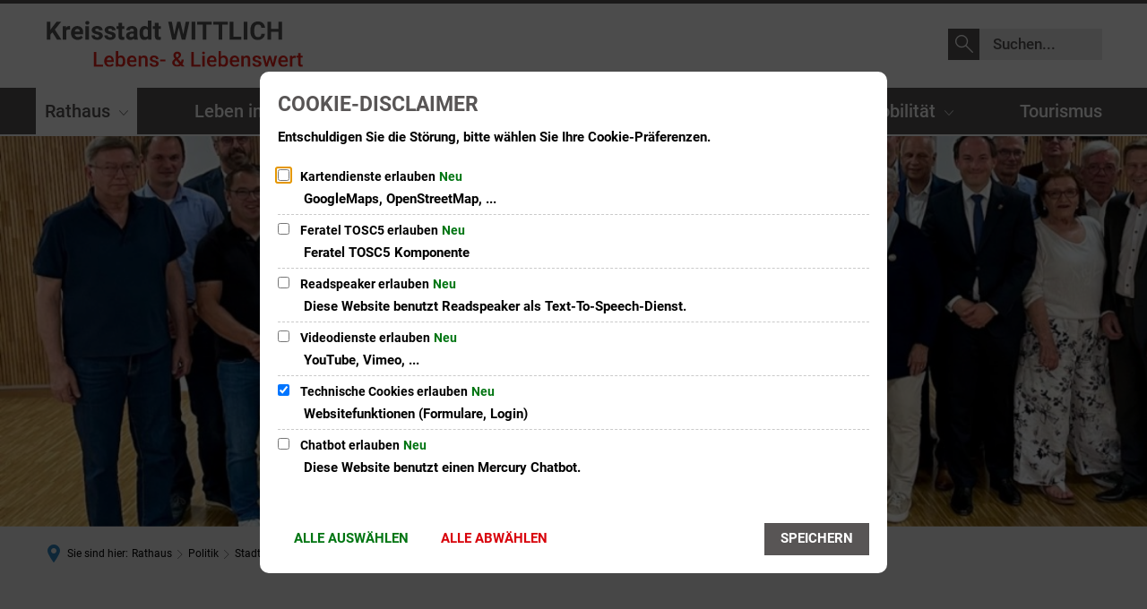

--- FILE ---
content_type: text/css;charset=UTF-8
request_url: https://www.wittlich.de/:web-components/integration-ris--conferences-css.css?fp=1c99eda293c1
body_size: 186
content:
.component-conferences .integration-search:before{content:'';display:none}.component-conferences .select2-container:not(:last-child){margin-bottom:8px}.component-conferences .date-filter{display:flex;flex-wrap:wrap;gap:4px}.component-conferences .date-filter input{display:none}.component-conferences .date-filter button{background-color:#fff;border:1px solid #cacaca;color:#000;cursor:pointer;height:40px;margin:0;padding:8px 8px;text-align:center;width:124px}.component-conferences .date-filter button.year{width:60px}.component-conferences .date-filter input:checked+button{background-color:#585555;color:#fff}


--- FILE ---
content_type: application/javascript
request_url: https://www.wittlich.de/:web-components/integration-ris--conferences-css.composition.system.js?fp=c0f002a25e26
body_size: 156
content:
System.register(["integration-ris--conferences-css.css"],function(_export, _context){let d0;return {setters:[function(m){d0=m;},],execute(){d0.default.webComponent = "integration-ris--conferences-css";d0.default.webComponentHref = "/:web-components/integration-ris--conferences-css.css?fp=1c99eda293c1";document.adoptedStyleSheets = document.adoptedStyleSheets.concat([d0.default]);return _context.import("integration-ris--conferences-css.module").then(function(m) {_export(m);})}};});

--- FILE ---
content_type: text/javascript;charset=UTF-8
request_url: https://www.wittlich.de/:res/modules/common/common/integration/ris/web-components/integration-ris--component.system.js?fp=99a23b19db11
body_size: 2208
content:
System.register(["select2","select2Locales"],(function(){"use strict";var e;return{setters:[function(){},function(t){e=t.default}],execute:function(){function t(e,t){return fetch(e,{method:"GET",headers:{Accept:"text/html"},signal:t}).then((e=>e.text()))}const i={language:e.de,tagsAsPills:!1,maxTagCount:2};var l={render:function(){var e=this;e.$createElement;return e._self._c,e._t("search")},staticRenderFns:[],props:{disableMoreresults:{type:Boolean},disableOnloadTrigger:{type:Boolean,default:!1},filterOptionsUrl:{type:String},id:{type:String},limit:{type:Number},pageIndexInitial:{type:Number,default:0},resultUrl:{type:String}},data(){return{abortController:null,filterElement:null,intersectionObserverOptions:{root:null,rootMargin:"0px",threshold:[1]},loadingElement:null,moreResultsButton:null,multipleSelectOptions:{filter:!0,minimumCountSelected:1,placeholder:"Keine Filter ausgewählt",selectAll:!1,formatAllSelected:function(){return"Alle Filter ausgewählt"},formatCountSelected:function(){return"# von % Filter ausgewählt"},formatNoMatchesFound:function(){return"Keine Filter gefunden"}},noResultsElement:null,optionsUrl:null,pageIndex:this.pageIndexInitial,queryElement:null,resultElement:null,resultInfoElement:null,timeout:null,url:null}},mounted(){let e=document.getElementById(this.id);this.queryElement=document.getElementById(this.id+"-search"),this.queryElement&&this.queryElement.addEventListener("keyup",this.filter),this.filterElement=document.getElementById(this.id+"-filter"),this.filterElement&&($(this.filterElement).on("change",this.filter),"edit"==this.filterElement.getAttribute("data-mode")&&$(this.filterElement).select2(i),"multiple"==this.filterElement.getAttribute("multiple")&&$(this.filterElement).multipleSelect(this.multipleSelectOptions)),e.querySelectorAll("input[type=radio]").forEach((e=>{e.addEventListener("change",this.filter)})),e.querySelectorAll("button[data-for]").forEach((e=>{e.addEventListener("click",(e=>{let t=document.getElementById(e.target.getAttribute("data-for"));t.checked=!0,t.dispatchEvent(new Event("change"))}))})),this.loadingElement=document.getElementById(this.id+"-loading"),this.moreResultsButton=document.getElementById(this.id+"-more-results"),this.moreResultsButton&&this.moreResultsButton.addEventListener("click",this.loadMore),this.noResultsElement=document.getElementById(this.id+"-no-results"),this.resultElement=document.getElementById(this.id+"-result"),this.resultInfoElement=document.getElementById(this.id+"-result-info-sr"),document.addEventListener("Component-"+this.id+".reload",(()=>{this.filterElement&&this.filterOptionsUrl&&this.loadFilterOptions(),this.resultUrl&&this.load(this.id,this.disableMoreresults,this.disableOnloadTrigger)})),document.addEventListener("Component.reload",(()=>{document.dispatchEvent(new Event("Component-"+this.id+".reload"))}));new IntersectionObserver((e=>{e.forEach((e=>{1==e.intersectionRatio&&(this.disableOnloadTrigger||document.dispatchEvent(new Event("Component-"+this.id+".reload")))}))}),this.intersectionObserverOptions).observe(e)},methods:{filter:function(e){this.timeout&&clearTimeout(this.timeout);let t=e.which||e.keyCode||13,i=this.disableMoreresults;this.timeout=setTimeout((()=>{if(this.filterElement&&(this.filterElement.getAttribute("data-mode")||"multiple"==this.filterElement.getAttribute("multiple"))){let e=$(this.filterElement).val();e?(i=!0,"object"==typeof e&&0==e.length&&(i=this.disableMoreresults),sessionStorage.setItem(this.id+"-filter",JSON.stringify(e))):sessionStorage.removeItem(this.id+"-filter")}let e=this.queryElement&&void 0!==this.queryElement.value?this.queryElement.value:"";i=!!e||i,this.resultUrl&&(this.pageIndex=0,this.load(this.id,i,this.disableOnloadTrigger))}),13==t?0:500)},load:function(e,i,l){let n=this.resultElement,s=this.resultInfoElement,r=this.loadingElement,o=this.moreResultsButton,a=this.noResultsElement,u=this.queryElement&&void 0!==this.queryElement.value?this.queryElement.value:"",d=this.pageIndex*this.limit,h=u?9999:this.limit,m=new URL(this.resultUrl),c=!1,g=document.getElementById(this.id).querySelectorAll("input[type=radio], select");for(let e=0;e<g.length;e++){let t=g[e],i=t.getAttribute("name"),l=$(t).val()||JSON.parse(sessionStorage.getItem(t.getAttribute("id")));if("radio"==t.type&&(i=t.getAttribute("data-name"),t.checked||(l="")),i&&l){if("object"!=typeof l)m.searchParams.append(i,l);else for(let e in l)m.searchParams.append(i+"[]",l[e]);(m.searchParams.get(i)||m.searchParams.get(i+"[]"))&&(c=!0,h=9999)}}if(m.searchParams.append("query",u),m.searchParams.append("offset",d),m.searchParams.append("limit",h),l||!this.url||this.url.href!==m.href)return this.url=m,o.style.display="none",a.style.display="none",r.classList.add("is-active"),this.abortController&&this.abortController.abort(),this.abortController=new AbortController,t(this.url,this.abortController.signal).then((e=>{let t=$(e),l=t.length;$(t).find(".tabs-title a[role=tab]").each(((e,t)=>{$(t).on("click",(()=>this.loadTabContent(t))),$(t).on("focus",(()=>this.loadTabContent(t)))})),0==d?(l=t.last().children().length,$(n).empty().append(t)):$(n).find(".integration-result").append(t),l>0?!i&&l>=h&&h<9999&&(o.style.display="block"):a.style.display="block",s.innerHTML=u||c?s.getAttribute("data-result-info").replace("%count%",l):""})).then((()=>{r.classList.remove("is-active")})).finally((()=>{this.abortController=null}))},loadFilterOptions:function(){let e=this.filterElement,l=new URL(this.filterOptionsUrl);if(l.searchParams.append("filterOptions",!0),!this.optionsUrl||this.optionsUrl.href!==l.href)return this.optionsUrl=l,t(this.optionsUrl).then((t=>{e.innerHTML=t})).then((()=>{let t=sessionStorage.getItem(e.getAttribute("id"));t&&$(e).val(JSON.parse(t)).select2(i)})).then((()=>{"live"==e.getAttribute("data-mode")&&$(e).select2(i),"multiple"==e.getAttribute("multiple")&&$(e).multipleSelect(this.multipleSelectOptions)}))},loadMore:function(e){this.timeout&&clearTimeout(this.timeout),this.timeout=setTimeout((()=>{this.queryElement&&this.queryElement.value||(this.pageIndex=this.pageIndex+1,this.load(this.id,this.disableMoreresults,this.disableOnloadTrigger))}),100)},loadTabContent:function(e){let t=$(e).attr("href"),i=$(t).find(".integration-result");if(sessionStorage.getItem(this.id+".loadTabContentIsActive")==t)return;let l=$(e).parents(".tabs").attr("id");if(sessionStorage.setItem(l,t),i.children(".loading").length>0){i.children(".loading").show(),sessionStorage.setItem(this.id+".loadTabContentIsActive",t);let l=$(e).parents("ul").attr("data-url"),n={index:$(e).attr("data-index")};$.ajax({url:l,data:n}).done((function(e,t,l){i.empty().append($(e).children())})).fail((function(e,t,i){console.log(e.status+" "+t)})).always(function(){i.children(".loading").remove(),sessionStorage.removeItem(this.id+".loadTabContentIsActive")}.bind(this))}}},watch:{}};Pegasus.Common.Common.Framework.Vuejs.registerComponent("integration-ris",{IntegrationRis:l})}}}));
//# sourceMappingURL=integration-ris--component.system.js.map
